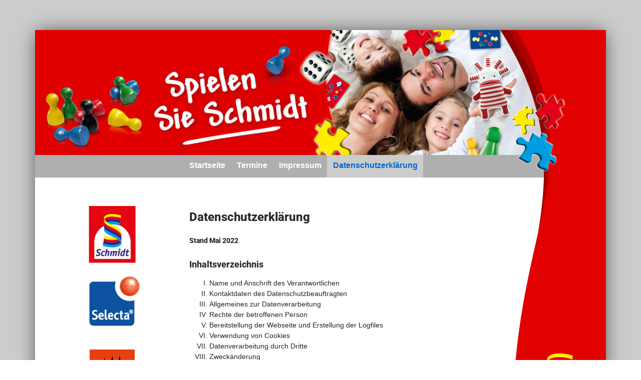

--- FILE ---
content_type: text/html; charset=UTF-8
request_url: https://www.schmidt-spiele-tour.de/datenschutzerklaerung/
body_size: 15002
content:
<!DOCTYPE html>
<html lang="de">
<head>
    <meta charset="UTF-8">
    <meta name="viewport" content="width=device-width, initial-scale=1">
    <meta http-equiv="X-UA-Compatible" content="IE=edge">
    <link rel="profile" href="http://gmpg.org/xfn/11">
    <link rel="pingback" href="https://www.schmidt-spiele-tour.de/wordpress/xmlrpc.php">
<title>Datenschutzerklärung &#8211; Schmidt Spiele Tour</title>
<meta name='robots' content='max-image-preview:large' />
<link rel='dns-prefetch' href='//www.schmidt-spiele-tour.de' />
<link rel="alternate" type="application/rss+xml" title="Schmidt Spiele Tour &raquo; Feed" href="https://www.schmidt-spiele-tour.de/feed/" />
<link rel="alternate" type="application/rss+xml" title="Schmidt Spiele Tour &raquo; Kommentar-Feed" href="https://www.schmidt-spiele-tour.de/comments/feed/" />
<link rel="alternate" type="application/rss+xml" title="Schmidt Spiele Tour &raquo; Datenschutzerklärung-Kommentar-Feed" href="https://www.schmidt-spiele-tour.de/datenschutzerklaerung/feed/" />
<script type="text/javascript">
window._wpemojiSettings = {"baseUrl":"https:\/\/s.w.org\/images\/core\/emoji\/14.0.0\/72x72\/","ext":".png","svgUrl":"https:\/\/s.w.org\/images\/core\/emoji\/14.0.0\/svg\/","svgExt":".svg","source":{"concatemoji":"https:\/\/www.schmidt-spiele-tour.de\/wordpress\/wp-includes\/js\/wp-emoji-release.min.js?ver=6.2.8"}};
/*! This file is auto-generated */
!function(e,a,t){var n,r,o,i=a.createElement("canvas"),p=i.getContext&&i.getContext("2d");function s(e,t){p.clearRect(0,0,i.width,i.height),p.fillText(e,0,0);e=i.toDataURL();return p.clearRect(0,0,i.width,i.height),p.fillText(t,0,0),e===i.toDataURL()}function c(e){var t=a.createElement("script");t.src=e,t.defer=t.type="text/javascript",a.getElementsByTagName("head")[0].appendChild(t)}for(o=Array("flag","emoji"),t.supports={everything:!0,everythingExceptFlag:!0},r=0;r<o.length;r++)t.supports[o[r]]=function(e){if(p&&p.fillText)switch(p.textBaseline="top",p.font="600 32px Arial",e){case"flag":return s("\ud83c\udff3\ufe0f\u200d\u26a7\ufe0f","\ud83c\udff3\ufe0f\u200b\u26a7\ufe0f")?!1:!s("\ud83c\uddfa\ud83c\uddf3","\ud83c\uddfa\u200b\ud83c\uddf3")&&!s("\ud83c\udff4\udb40\udc67\udb40\udc62\udb40\udc65\udb40\udc6e\udb40\udc67\udb40\udc7f","\ud83c\udff4\u200b\udb40\udc67\u200b\udb40\udc62\u200b\udb40\udc65\u200b\udb40\udc6e\u200b\udb40\udc67\u200b\udb40\udc7f");case"emoji":return!s("\ud83e\udef1\ud83c\udffb\u200d\ud83e\udef2\ud83c\udfff","\ud83e\udef1\ud83c\udffb\u200b\ud83e\udef2\ud83c\udfff")}return!1}(o[r]),t.supports.everything=t.supports.everything&&t.supports[o[r]],"flag"!==o[r]&&(t.supports.everythingExceptFlag=t.supports.everythingExceptFlag&&t.supports[o[r]]);t.supports.everythingExceptFlag=t.supports.everythingExceptFlag&&!t.supports.flag,t.DOMReady=!1,t.readyCallback=function(){t.DOMReady=!0},t.supports.everything||(n=function(){t.readyCallback()},a.addEventListener?(a.addEventListener("DOMContentLoaded",n,!1),e.addEventListener("load",n,!1)):(e.attachEvent("onload",n),a.attachEvent("onreadystatechange",function(){"complete"===a.readyState&&t.readyCallback()})),(e=t.source||{}).concatemoji?c(e.concatemoji):e.wpemoji&&e.twemoji&&(c(e.twemoji),c(e.wpemoji)))}(window,document,window._wpemojiSettings);
</script>
<style type="text/css">
img.wp-smiley,
img.emoji {
	display: inline !important;
	border: none !important;
	box-shadow: none !important;
	height: 1em !important;
	width: 1em !important;
	margin: 0 0.07em !important;
	vertical-align: -0.1em !important;
	background: none !important;
	padding: 0 !important;
}
</style>
	<link rel='stylesheet' id='wp-block-library-css' href='https://www.schmidt-spiele-tour.de/wordpress/wp-includes/css/dist/block-library/style.min.css?ver=6.2.8' type='text/css' media='all' />
<link rel='stylesheet' id='classic-theme-styles-css' href='https://www.schmidt-spiele-tour.de/wordpress/wp-includes/css/classic-themes.min.css?ver=6.2.8' type='text/css' media='all' />
<style id='global-styles-inline-css' type='text/css'>
body{--wp--preset--color--black: #000000;--wp--preset--color--cyan-bluish-gray: #abb8c3;--wp--preset--color--white: #ffffff;--wp--preset--color--pale-pink: #f78da7;--wp--preset--color--vivid-red: #cf2e2e;--wp--preset--color--luminous-vivid-orange: #ff6900;--wp--preset--color--luminous-vivid-amber: #fcb900;--wp--preset--color--light-green-cyan: #7bdcb5;--wp--preset--color--vivid-green-cyan: #00d084;--wp--preset--color--pale-cyan-blue: #8ed1fc;--wp--preset--color--vivid-cyan-blue: #0693e3;--wp--preset--color--vivid-purple: #9b51e0;--wp--preset--gradient--vivid-cyan-blue-to-vivid-purple: linear-gradient(135deg,rgba(6,147,227,1) 0%,rgb(155,81,224) 100%);--wp--preset--gradient--light-green-cyan-to-vivid-green-cyan: linear-gradient(135deg,rgb(122,220,180) 0%,rgb(0,208,130) 100%);--wp--preset--gradient--luminous-vivid-amber-to-luminous-vivid-orange: linear-gradient(135deg,rgba(252,185,0,1) 0%,rgba(255,105,0,1) 100%);--wp--preset--gradient--luminous-vivid-orange-to-vivid-red: linear-gradient(135deg,rgba(255,105,0,1) 0%,rgb(207,46,46) 100%);--wp--preset--gradient--very-light-gray-to-cyan-bluish-gray: linear-gradient(135deg,rgb(238,238,238) 0%,rgb(169,184,195) 100%);--wp--preset--gradient--cool-to-warm-spectrum: linear-gradient(135deg,rgb(74,234,220) 0%,rgb(151,120,209) 20%,rgb(207,42,186) 40%,rgb(238,44,130) 60%,rgb(251,105,98) 80%,rgb(254,248,76) 100%);--wp--preset--gradient--blush-light-purple: linear-gradient(135deg,rgb(255,206,236) 0%,rgb(152,150,240) 100%);--wp--preset--gradient--blush-bordeaux: linear-gradient(135deg,rgb(254,205,165) 0%,rgb(254,45,45) 50%,rgb(107,0,62) 100%);--wp--preset--gradient--luminous-dusk: linear-gradient(135deg,rgb(255,203,112) 0%,rgb(199,81,192) 50%,rgb(65,88,208) 100%);--wp--preset--gradient--pale-ocean: linear-gradient(135deg,rgb(255,245,203) 0%,rgb(182,227,212) 50%,rgb(51,167,181) 100%);--wp--preset--gradient--electric-grass: linear-gradient(135deg,rgb(202,248,128) 0%,rgb(113,206,126) 100%);--wp--preset--gradient--midnight: linear-gradient(135deg,rgb(2,3,129) 0%,rgb(40,116,252) 100%);--wp--preset--duotone--dark-grayscale: url('#wp-duotone-dark-grayscale');--wp--preset--duotone--grayscale: url('#wp-duotone-grayscale');--wp--preset--duotone--purple-yellow: url('#wp-duotone-purple-yellow');--wp--preset--duotone--blue-red: url('#wp-duotone-blue-red');--wp--preset--duotone--midnight: url('#wp-duotone-midnight');--wp--preset--duotone--magenta-yellow: url('#wp-duotone-magenta-yellow');--wp--preset--duotone--purple-green: url('#wp-duotone-purple-green');--wp--preset--duotone--blue-orange: url('#wp-duotone-blue-orange');--wp--preset--font-size--small: 13px;--wp--preset--font-size--medium: 20px;--wp--preset--font-size--large: 36px;--wp--preset--font-size--x-large: 42px;--wp--preset--spacing--20: 0.44rem;--wp--preset--spacing--30: 0.67rem;--wp--preset--spacing--40: 1rem;--wp--preset--spacing--50: 1.5rem;--wp--preset--spacing--60: 2.25rem;--wp--preset--spacing--70: 3.38rem;--wp--preset--spacing--80: 5.06rem;--wp--preset--shadow--natural: 6px 6px 9px rgba(0, 0, 0, 0.2);--wp--preset--shadow--deep: 12px 12px 50px rgba(0, 0, 0, 0.4);--wp--preset--shadow--sharp: 6px 6px 0px rgba(0, 0, 0, 0.2);--wp--preset--shadow--outlined: 6px 6px 0px -3px rgba(255, 255, 255, 1), 6px 6px rgba(0, 0, 0, 1);--wp--preset--shadow--crisp: 6px 6px 0px rgba(0, 0, 0, 1);}:where(.is-layout-flex){gap: 0.5em;}body .is-layout-flow > .alignleft{float: left;margin-inline-start: 0;margin-inline-end: 2em;}body .is-layout-flow > .alignright{float: right;margin-inline-start: 2em;margin-inline-end: 0;}body .is-layout-flow > .aligncenter{margin-left: auto !important;margin-right: auto !important;}body .is-layout-constrained > .alignleft{float: left;margin-inline-start: 0;margin-inline-end: 2em;}body .is-layout-constrained > .alignright{float: right;margin-inline-start: 2em;margin-inline-end: 0;}body .is-layout-constrained > .aligncenter{margin-left: auto !important;margin-right: auto !important;}body .is-layout-constrained > :where(:not(.alignleft):not(.alignright):not(.alignfull)){max-width: var(--wp--style--global--content-size);margin-left: auto !important;margin-right: auto !important;}body .is-layout-constrained > .alignwide{max-width: var(--wp--style--global--wide-size);}body .is-layout-flex{display: flex;}body .is-layout-flex{flex-wrap: wrap;align-items: center;}body .is-layout-flex > *{margin: 0;}:where(.wp-block-columns.is-layout-flex){gap: 2em;}.has-black-color{color: var(--wp--preset--color--black) !important;}.has-cyan-bluish-gray-color{color: var(--wp--preset--color--cyan-bluish-gray) !important;}.has-white-color{color: var(--wp--preset--color--white) !important;}.has-pale-pink-color{color: var(--wp--preset--color--pale-pink) !important;}.has-vivid-red-color{color: var(--wp--preset--color--vivid-red) !important;}.has-luminous-vivid-orange-color{color: var(--wp--preset--color--luminous-vivid-orange) !important;}.has-luminous-vivid-amber-color{color: var(--wp--preset--color--luminous-vivid-amber) !important;}.has-light-green-cyan-color{color: var(--wp--preset--color--light-green-cyan) !important;}.has-vivid-green-cyan-color{color: var(--wp--preset--color--vivid-green-cyan) !important;}.has-pale-cyan-blue-color{color: var(--wp--preset--color--pale-cyan-blue) !important;}.has-vivid-cyan-blue-color{color: var(--wp--preset--color--vivid-cyan-blue) !important;}.has-vivid-purple-color{color: var(--wp--preset--color--vivid-purple) !important;}.has-black-background-color{background-color: var(--wp--preset--color--black) !important;}.has-cyan-bluish-gray-background-color{background-color: var(--wp--preset--color--cyan-bluish-gray) !important;}.has-white-background-color{background-color: var(--wp--preset--color--white) !important;}.has-pale-pink-background-color{background-color: var(--wp--preset--color--pale-pink) !important;}.has-vivid-red-background-color{background-color: var(--wp--preset--color--vivid-red) !important;}.has-luminous-vivid-orange-background-color{background-color: var(--wp--preset--color--luminous-vivid-orange) !important;}.has-luminous-vivid-amber-background-color{background-color: var(--wp--preset--color--luminous-vivid-amber) !important;}.has-light-green-cyan-background-color{background-color: var(--wp--preset--color--light-green-cyan) !important;}.has-vivid-green-cyan-background-color{background-color: var(--wp--preset--color--vivid-green-cyan) !important;}.has-pale-cyan-blue-background-color{background-color: var(--wp--preset--color--pale-cyan-blue) !important;}.has-vivid-cyan-blue-background-color{background-color: var(--wp--preset--color--vivid-cyan-blue) !important;}.has-vivid-purple-background-color{background-color: var(--wp--preset--color--vivid-purple) !important;}.has-black-border-color{border-color: var(--wp--preset--color--black) !important;}.has-cyan-bluish-gray-border-color{border-color: var(--wp--preset--color--cyan-bluish-gray) !important;}.has-white-border-color{border-color: var(--wp--preset--color--white) !important;}.has-pale-pink-border-color{border-color: var(--wp--preset--color--pale-pink) !important;}.has-vivid-red-border-color{border-color: var(--wp--preset--color--vivid-red) !important;}.has-luminous-vivid-orange-border-color{border-color: var(--wp--preset--color--luminous-vivid-orange) !important;}.has-luminous-vivid-amber-border-color{border-color: var(--wp--preset--color--luminous-vivid-amber) !important;}.has-light-green-cyan-border-color{border-color: var(--wp--preset--color--light-green-cyan) !important;}.has-vivid-green-cyan-border-color{border-color: var(--wp--preset--color--vivid-green-cyan) !important;}.has-pale-cyan-blue-border-color{border-color: var(--wp--preset--color--pale-cyan-blue) !important;}.has-vivid-cyan-blue-border-color{border-color: var(--wp--preset--color--vivid-cyan-blue) !important;}.has-vivid-purple-border-color{border-color: var(--wp--preset--color--vivid-purple) !important;}.has-vivid-cyan-blue-to-vivid-purple-gradient-background{background: var(--wp--preset--gradient--vivid-cyan-blue-to-vivid-purple) !important;}.has-light-green-cyan-to-vivid-green-cyan-gradient-background{background: var(--wp--preset--gradient--light-green-cyan-to-vivid-green-cyan) !important;}.has-luminous-vivid-amber-to-luminous-vivid-orange-gradient-background{background: var(--wp--preset--gradient--luminous-vivid-amber-to-luminous-vivid-orange) !important;}.has-luminous-vivid-orange-to-vivid-red-gradient-background{background: var(--wp--preset--gradient--luminous-vivid-orange-to-vivid-red) !important;}.has-very-light-gray-to-cyan-bluish-gray-gradient-background{background: var(--wp--preset--gradient--very-light-gray-to-cyan-bluish-gray) !important;}.has-cool-to-warm-spectrum-gradient-background{background: var(--wp--preset--gradient--cool-to-warm-spectrum) !important;}.has-blush-light-purple-gradient-background{background: var(--wp--preset--gradient--blush-light-purple) !important;}.has-blush-bordeaux-gradient-background{background: var(--wp--preset--gradient--blush-bordeaux) !important;}.has-luminous-dusk-gradient-background{background: var(--wp--preset--gradient--luminous-dusk) !important;}.has-pale-ocean-gradient-background{background: var(--wp--preset--gradient--pale-ocean) !important;}.has-electric-grass-gradient-background{background: var(--wp--preset--gradient--electric-grass) !important;}.has-midnight-gradient-background{background: var(--wp--preset--gradient--midnight) !important;}.has-small-font-size{font-size: var(--wp--preset--font-size--small) !important;}.has-medium-font-size{font-size: var(--wp--preset--font-size--medium) !important;}.has-large-font-size{font-size: var(--wp--preset--font-size--large) !important;}.has-x-large-font-size{font-size: var(--wp--preset--font-size--x-large) !important;}
.wp-block-navigation a:where(:not(.wp-element-button)){color: inherit;}
:where(.wp-block-columns.is-layout-flex){gap: 2em;}
.wp-block-pullquote{font-size: 1.5em;line-height: 1.6;}
</style>
<link rel='stylesheet' id='responsive-lightbox-swipebox-css' href='https://www.schmidt-spiele-tour.de/wordpress/wp-content/plugins/responsive-lightbox/assets/swipebox/swipebox.min.css?ver=2.4.4' type='text/css' media='all' />
<link rel='stylesheet' id='wp-bootstrap-starter-bootstrap-css-css' href='https://www.schmidt-spiele-tour.de/wordpress/wp-content/themes/wp-bootstrap-starter/inc/assets/css/bootstrap.min.css?ver=6.2.8' type='text/css' media='all' />
<link rel='stylesheet' id='wp-bootstrap-starter-style-css' href='https://www.schmidt-spiele-tour.de/wordpress/wp-content/themes/wp-bootstrap-starter-child-theme/style.css?ver=6.2.8' type='text/css' media='all' />
<script type='text/javascript' src='https://www.schmidt-spiele-tour.de/wordpress/wp-includes/js/jquery/jquery.min.js?ver=3.6.4' id='jquery-core-js'></script>
<script type='text/javascript' src='https://www.schmidt-spiele-tour.de/wordpress/wp-includes/js/jquery/jquery-migrate.min.js?ver=3.4.0' id='jquery-migrate-js'></script>
<script type='text/javascript' src='https://www.schmidt-spiele-tour.de/wordpress/wp-content/plugins/responsive-lightbox/assets/swipebox/jquery.swipebox.min.js?ver=2.4.4' id='responsive-lightbox-swipebox-js'></script>
<script type='text/javascript' src='https://www.schmidt-spiele-tour.de/wordpress/wp-includes/js/underscore.min.js?ver=1.13.4' id='underscore-js'></script>
<script type='text/javascript' src='https://www.schmidt-spiele-tour.de/wordpress/wp-content/plugins/responsive-lightbox/assets/infinitescroll/infinite-scroll.pkgd.min.js?ver=6.2.8' id='responsive-lightbox-infinite-scroll-js'></script>
<script type='text/javascript' id='responsive-lightbox-js-extra'>
/* <![CDATA[ */
var rlArgs = {"script":"swipebox","selector":"lightbox","customEvents":"","activeGalleries":"1","animation":"1","hideCloseButtonOnMobile":"0","removeBarsOnMobile":"0","hideBars":"1","hideBarsDelay":"5000","videoMaxWidth":"1080","useSVG":"1","loopAtEnd":"0","woocommerce_gallery":"0","ajaxurl":"https:\/\/www.schmidt-spiele-tour.de\/wordpress\/wp-admin\/admin-ajax.php","nonce":"087f577b2c","preview":"false","postId":"3","scriptExtension":""};
/* ]]> */
</script>
<script type='text/javascript' src='https://www.schmidt-spiele-tour.de/wordpress/wp-content/plugins/responsive-lightbox/js/front.js?ver=2.4.4' id='responsive-lightbox-js'></script>
<!--[if lt IE 9]>
<script type='text/javascript' src='https://www.schmidt-spiele-tour.de/wordpress/wp-content/themes/wp-bootstrap-starter/inc/assets/js/html5.js?ver=3.7.0' id='html5hiv-js'></script>
<![endif]-->
<link rel="https://api.w.org/" href="https://www.schmidt-spiele-tour.de/wp-json/" /><link rel="alternate" type="application/json" href="https://www.schmidt-spiele-tour.de/wp-json/wp/v2/pages/3" /><link rel="EditURI" type="application/rsd+xml" title="RSD" href="https://www.schmidt-spiele-tour.de/wordpress/xmlrpc.php?rsd" />
<link rel="wlwmanifest" type="application/wlwmanifest+xml" href="https://www.schmidt-spiele-tour.de/wordpress/wp-includes/wlwmanifest.xml" />
<meta name="generator" content="WordPress 6.2.8" />
<link rel="canonical" href="https://www.schmidt-spiele-tour.de/datenschutzerklaerung/" />
<link rel='shortlink' href='https://www.schmidt-spiele-tour.de/?p=3' />
<link rel="alternate" type="application/json+oembed" href="https://www.schmidt-spiele-tour.de/wp-json/oembed/1.0/embed?url=https%3A%2F%2Fwww.schmidt-spiele-tour.de%2Fdatenschutzerklaerung%2F" />
<link rel="alternate" type="text/xml+oembed" href="https://www.schmidt-spiele-tour.de/wp-json/oembed/1.0/embed?url=https%3A%2F%2Fwww.schmidt-spiele-tour.de%2Fdatenschutzerklaerung%2F&#038;format=xml" />
<link rel="pingback" href="https://www.schmidt-spiele-tour.de/wordpress/xmlrpc.php">    <style type="text/css">
        #page-sub-header { background: #fff; }
    </style>
    </head>

<body class="privacy-policy page-template-default page page-id-3">

<div id="page" class="site" style="background-color: #ccc;">

	<div class="container oben">
	</div>


	<div class="container schatten-1 main">
	
	
		<div class="container" style="position: absolute;">
			<div class="row no-gutters">
				<div class="col-lg-3 offset-lg-9 rotes-band">
					<img src="/wordpress/wp-content/uploads/2019/02/puzzle.png" border="0" class="puzzle" />
					<a href="https://www.schmidtspiele.de/" target="_blank"><img src="/wordpress/wp-content/uploads/2022/05/schmidt-logo.png" border="0" class="schmidt" style="width: 110px; position: absolute; bottom: 33px; right: 37px;" /></a>
				</div>
			</div>
		</div>
		
		
			<div class="row bildstreifen">
				
			</div>
			<div class="row navigatione" style="background-color: #afafaf;">
				<header id="masthead" class="offset-lg-3 site-header navbar-static-top navbar-light" role="banner">
			        <div class="container" style="margin-left: -4px;">
			        
			        
			            <nav class="navbar navbar-expand-xl p-0">
			<!--                <div class="navbar-brand">
			                    			                        <a class="site-title" href="https://www.schmidt-spiele-tour.de/">Schmidt Spiele Tour</a>
			                    			
			                </div>-->
			                <button class="navbar-toggler" type="button" data-toggle="collapse" data-target="#main-nav" aria-controls="" aria-expanded="false" aria-label="Toggle navigation">
			                    <span class="navbar-toggler-icon"></span>
			                </button>
			
			                <div id="main-nav" class="collapse navbar-collapse justify-content-end"><ul id="menu-hauptmenue" class="navbar-nav"><li id="menu-item-427" class="nav-item menu-item menu-item-type-post_type menu-item-object-page menu-item-home menu-item-427"><a title="Startseite" href="https://www.schmidt-spiele-tour.de/" class="nav-link">Startseite</a></li>
<li id="menu-item-428" class="nav-item menu-item menu-item-type-post_type menu-item-object-page menu-item-428"><a title="Termine" href="https://www.schmidt-spiele-tour.de/termine/" class="nav-link">Termine</a></li>
<li id="menu-item-432" class="nav-item menu-item menu-item-type-post_type menu-item-object-page menu-item-432"><a title="Impressum" href="https://www.schmidt-spiele-tour.de/impressum/" class="nav-link">Impressum</a></li>
<li id="menu-item-433" class="nav-item menu-item menu-item-type-post_type menu-item-object-page menu-item-privacy-policy current-menu-item page_item page-item-3 current_page_item menu-item-433 active"><a title="Datenschutzerklärung" href="https://www.schmidt-spiele-tour.de/datenschutzerklaerung/" class="nav-link">Datenschutzerklärung</a></li>
</ul></div>			
			            </nav>
			        </div>
				</header><!-- #masthead -->
			</div>
			
			
			
			
			
			
			
			
			
        	<div id="content" class="site-content">
		<div class="container">
			<div class="row">
                
<aside id="secondary" class="widget-area col-sm-12 col-lg-3 order-2 order-lg-1" role="complementary">

	<div class="row">
		<div id="media_image-2" class="col-4 col-lg-12 widget">
			<a href="https://www.schmidtspiele.de/" target="_blank">
			<img width="225" height="278" src="/wordpress/wp-content/uploads/2022/05/Schmidt_Logo_eckig_2020.jpg" class="image wp-image-439  attachment-full size-full" alt="" style="max-width: 100%; height: auto;">
			</a>		
		</div>
		<div id="media_image-3" class="col-4 col-lg-12 widget">
			<a href="https://www.selecta-spielzeug.de/" target="_blank">
				<img width="260" height="203" src="/wordpress/wp-content/uploads/2022/05/selecta_logo_neu.png" class="image wp-image-445  attachment-full size-full" alt="" style="max-width: 100%; height: auto;">
			</a>
		</div>
		<div id="media_image-4" class="col-4 col-lg-12 widget">
			<a href="https://www.dreimagier.de/" target="_blank">
				<img width="300" height="300" src="/wordpress/wp-content/uploads/2018/12/drei-magier-300x300.jpg" class="image wp-image-441  attachment-medium size-medium" alt="" style="max-width: 100%; height: auto;" srcset="https://www.schmidt-spiele-tour.de/wordpress/wp-content/uploads/2018/12/drei-magier-300x300.jpg 300w, https://www.schmidt-spiele-tour.de/wordpress/wp-content/uploads/2018/12/drei-magier-150x150.jpg 150w, https://www.schmidt-spiele-tour.de/wordpress/wp-content/uploads/2018/12/drei-magier.jpg 303w" sizes="(max-width: 300px) 100vw, 300px">
			</a>
		</div>
	</div>

	</aside><!-- #secondary -->

	<section id="primary" class="content-area col-sm-12 col-lg-7 order-1 order-lg-2">
		<main id="main" class="site-main" role="main">

			
<article id="post-3" class="post-3 page type-page status-publish hentry">
	<div class="entry-content">
		<h2>Datenschutzerklärung</h2>
<p><b>Stand Mai 2022</b></p>
<h3><b>Inhaltsverzeichnis</b></h3>
<ol type="I">
<li>Name und Anschrift des Verantwortlichen</li>
<li>Kontaktdaten des Datenschutzbeauftragten</li>
<li>Allgemeines zur Datenverarbeitung</li>
<li>Rechte der betroffenen Person</li>
<li>Bereitstellung der Webseite und Erstellung der Logfiles</li>
<li>Verwendung von Cookies</li>
<li>Datenverarbeitung durch Dritte</li>
<li>Zweckänderung</li>
</ol>
<h3><b>I. Name und Anschrift des Verantwortlichen</b></h3>
<p>Der Verantwortliche im Sinne der Datenschutz-Grundverordnung und anderer nationaler Datenschutzgesetze der Mitgliedstaaten sowie sonstiger datenschutzrechtlicher Bestimmungen ist die:</p>
<p>Schmidt Spiele GmbH<br />
Lahnstraße 21<br />
12055 Berlin<br />
<u><a href="mailto:info@schmidtspiele.de">info@schmidtspiele.de</a></u><br />
Tel.: +49 (0)30/68 39 02 0</p>
<h3><b>II. Kontaktdaten des Datenschutzbeauftragten</b></h3>
<p>Der Datenschutzbeauftragte des Verantwortlichen ist:</p>
<p>DataCo GmbH<br />
Dachauer Straße 65<br />
80335 München<br />
Deutschland<br />
+49 89 7400 45840<br />
<a href="https://www.dataguard.de/"><u>w</u><u>ww.dataguard.de</u></a></p>
<h3><b>III. Allgemeines zur Datenverarbeitung</b></h3>
<p><strong>1. Umfang der Verarbeitung personenbezogener Daten</strong></p>
<p>Wir verarbeiten personenbezogene Daten unserer Nutzer grundsätzlich nur, soweit dies zur Bereitstellung einer funktionsfähigen Webseite sowie unserer Inhalte und Leistungen erforderlich ist. Die Verarbeitung personenbezogener Daten unserer Nutzer erfolgt regelmäßig nur nach Einwilligung des Nutzers. Eine Ausnahme gilt in solchen Fällen, in denen eine vorherige Einholung einer Einwilligung aus tatsächlichen Gründen nicht möglich ist und die Verarbeitung der Daten durch gesetzliche Vorschriften erforderlich ist.</p>
<p><strong>2. Rechtsgrundlage für die Verarbeitung personenbezogener Daten</strong></p>
<p>Soweit wir für Verarbeitungsvorgänge personenbezogener Daten eine Einwilligung der betroffenen Person einholen, dient Art. 6 Abs. 1 S. 1 lit. a DSGVO als Rechtsgrundlage.</p>
<p>Bei der Verarbeitung von personenbezogenen Daten, die zur Erfüllung eines Vertrages, dessen Vertragspartei die betroffene Person ist, erforderlich ist, dient Art. 6 Abs. 1 S. 1 lit. b DSGVO als Rechtsgrundlage. Dies gilt auch für Verarbeitungsvorgänge, die zur Durchführung vorvertraglicher Maßnahmen erforderlich sind.</p>
<p>Soweit eine Verarbeitung personenbezogener Daten zur Erfüllung einer rechtlichen Verpflichtung erforderlich ist, der unser Unternehmen unterliegt, dient Art. 6 Abs. 1 S. 1 lit. c DSGVO als Rechtsgrundlage.</p>
<p>Für den Fall, dass lebenswichtige Interessen der betroffenen Person oder einer anderen natürlichen Person eine Verarbeitung personenbezogener Daten erforderlich machen, dient Art. 6 Abs. 1 S. 1 lit. d DSGVO als Rechtsgrundlage.</p>
<p>Ist die Verarbeitung zur Wahrung eines berechtigten Interesses unseres Unternehmens oder eines Dritten erforderlich und überwiegen die Interessen, Grundrechte und Grundfreiheiten des Betroffenen das erstgenannte Interesse nicht, so dient Art. 6 Abs. 1 S. 1 lit. f DSGVO als Rechtsgrundlage für die Verarbeitung.</p>
<p><strong>3. Datenlöschung und Speicherdauer</strong></p>
<p>Die personenbezogenen Daten der betroffenen Person werden gelöscht oder gesperrt, sobald der Zweck der Speicherung entfällt. Eine Speicherung kann darüber hinaus erfolgen, wenn dies durch den europäischen oder nationalen Gesetzgeber in unionsrechtlichen Verordnungen, Gesetzen oder sonstigen Vorschriften, denen der Verantwortliche unterliegt, vorgesehen wurde. Eine Sperrung oder Löschung der Daten erfolgt auch dann, wenn eine durch die genannten Normen vorgeschriebene Speicherfrist abläuft, es sei denn, dass eine Erforderlichkeit zur weiteren Speicherung der Daten für einen Vertragsabschluss oder eine Vertragserfüllung besteht.</p>
<h3><b>IV. Rechte der betroffenen Person</b></h3>
<p>Werden personenbezogene Daten von Ihnen verarbeitet, sind Sie Betroffener i.S.d. DSGVO und es stehen Ihnen folgende Rechte gegenüber dem Verantwortlichen zu:</p>
<p><strong>1. Auskunftsrecht</strong></p>
<p>Sie können von dem Verantwortlichen eine Bestätigung darüber verlangen, ob personenbezogene Daten, die Sie betreffen, von ihm verarbeitet werden.</p>
<p>Liegt eine solche Verarbeitung vor, können Sie von dem Verantwortlichen über folgende Informationen Auskunft verlangen:</p>
<ul>
<li>die Zwecke, zu denen die personenbezogenen Daten verarbeitet werden;</li>
<li>die Kategorien von personenbezogenen Daten, welche verarbeitet werden;</li>
<li>die Empfänger bzw. die Kategorien von Empfängern, gegenüber denen die Sie betreffenden personenbezogenen Daten offengelegt wurden oder noch offengelegt werden;</li>
<li>die geplante Dauer der Speicherung der Sie betreffenden personenbezogenen Daten oder, falls konkrete Angaben hierzu nicht möglich sind, Kriterien für die Festlegung der Speicherdauer;</li>
<li>das Bestehen eines Rechts auf Berichtigung oder Löschung der Sie betreffenden personenbezogenen Daten, eines Rechts auf Einschränkung der Verarbeitung durch den Verantwortlichen oder eines Widerspruchsrechts gegen diese Verarbeitung;</li>
<li>das Bestehen eines Beschwerderechts bei einer Aufsichtsbehörde;</li>
<li>alle verfügbaren Informationen über die Herkunft der Daten, wenn die personenbezogenen Daten nicht bei der betroffenen Person erhoben werden;</li>
<li>das Bestehen einer automatisierten Entscheidungsfindung einschließlich Profiling gemäß Art. 22 Abs. 1 und 4 DSGVO und zumindest in diesen Fällen &#8211; aussagekräftige Informationen über die involvierte Logik sowie die Tragweite und die angestrebten Auswirkungen einer derartigen Verarbeitung für die betroffene Person.</li>
</ul>
<p>Ihnen steht das Recht zu, Auskunft darüber zu verlangen, ob die Sie betreffenden personenbezogenen Daten in ein Drittland oder an eine internationale Organisation übermittelt werden. In diesem Zusammenhang können Sie verlangen, über die geeigneten Garantien gem. Art. 46 DSGVO im Zusammenhang mit der Übermittlung unterrichtet zu werden.</p>
<p><strong>2. Recht auf Berichtigung</strong></p>
<p>Sie haben ein Recht auf Berichtigung und/oder Vervollständigung gegenüber dem Verantwortlichen, sofern die verarbeiteten personenbezogenen Daten, die Sie betreffen, unrichtig oder unvollständig sind. Der Verantwortliche hat die Berichtigung unverzüglich vorzunehmen.</p>
<p><strong>3. Recht auf Einschränkung der Verarbeitung</strong></p>
<p>Unter den folgenden Voraussetzungen können Sie die Einschränkung der Verarbeitung der Sie betreffenden personenbezogenen Daten verlangen:</p>
<ul>
<li>wenn Sie die Richtigkeit der Sie betreffenden personenbezogenen Daten für eine Dauer bestreiten, die es dem Verantwortlichen ermöglicht, die Richtigkeit der personenbezogenen Daten zu überprüfen;</li>
<li>die Verarbeitung unrechtmäßig ist und Sie die Löschung der personenbezogenen Daten ablehnen und stattdessen die Einschränkung der Nutzung der personenbezogenen Daten verlangen;</li>
<li>der Verantwortliche die personenbezogenen Daten für die Zwecke der Verarbeitung nicht länger benötigt, Sie diese jedoch zur Geltendmachung, Ausübung oder Verteidigung von Rechtsansprüchen benötigen, oder</li>
<li>wenn Sie Widerspruch gegen die Verarbeitung gemäß Art. 21 Abs. 1 DSGVO eingelegt haben und noch nicht feststeht, ob die berechtigten Gründe des Verantwortlichen gegenüber Ihren Gründen überwiegen.</li>
</ul>
<p>Wurde die Verarbeitung der Sie betreffenden personenbezogenen Daten eingeschränkt, dürfen diese Daten &#8211; von ihrer Speicherung abgesehen &#8211; nur mit Ihrer Einwilligung oder zur Geltendmachung, Ausübung oder Verteidigung von Rechtsansprüchen oder zum Schutz der Rechte einer anderen natürlichen oder juristischen Person oder aus Gründen eines wichtigen öffentlichen Interesses der Union oder eines Mitgliedstaats verarbeitet werden.</p>
<p>Wurde die Einschränkung der Verarbeitung nach den o.g. Voraussetzungen eingeschränkt, werden Sie von dem Verantwortlichen unterrichtet, bevor die Einschränkung aufgehoben wird.</p>
<p><strong>4. Recht auf Löschung</strong></p>
<p>a) Löschungspflicht</p>
<p>Sie können von dem Verantwortlichen verlangen, dass die Sie betreffenden personenbezogenen Daten unverzüglich gelöscht werden, und der Verantwortliche ist verpflichtet, diese Daten unverzüglich zu löschen, sofern einer der folgenden Gründe zutrifft:</p>
<ul>
<li>Die Sie betreffenden personenbezogenen Daten sind für die Zwecke, für die sie erhoben oder auf sonstige Weise verarbeitet wurden, nicht mehr notwendig.</li>
<li>Sie widerrufen Ihre Einwilligung, auf die sich die Verarbeitung gem. Art. 6 Abs. 1 S. 1 lit. a oder Art. 9 Abs. 2 lit. a DSGVO stützte, und es fehlt an einer anderweitigen Rechtsgrundlage für die Verarbeitung.</li>
<li>Sie legen gem. Art. 21 Abs. 1 DSGVO Widerspruch gegen die Verarbeitung ein und es liegen keine vorrangigen berechtigten Gründe für die Verarbeitung vor, oder Sie legen gem. Art. 21 Abs. 2 DSGVO Widerspruch gegen die Verarbeitung ein.</li>
<li>Die Sie betreffenden personenbezogenen Daten wurden unrechtmäßig verarbeitet.</li>
<li>Die Löschung der Sie betreffenden personenbezogenen Daten ist zur Erfüllung einer rechtlichen Verpflichtung nach dem Unionsrecht oder dem Recht der Mitgliedstaaten erforderlich, dem der Verantwortliche unterliegt.</li>
<li>Die Sie betreffenden personenbezogenen Daten wurden in Bezug auf angebotene Dienste der Informationsgesellschaft gemäß Art. 8 Abs. 1 DSGVO erhoben.</li>
</ul>
<p>b) Informationen an Dritte</p>
<p>Hat der Verantwortliche die Sie betreffenden personenbezogenen Daten öffentlich gemacht und ist er gem. Art. 17 Abs. 1 DSGVO zu deren Löschung verpflichtet, so trifft er unter Berücksichtigung der verfügbaren Technologie und der Implementierungskosten angemessene Maßnahmen, auch technischer Art, um für die Datenverarbeitung Verantwortliche, die die personenbezogenen Daten verarbeiten, darüber zu informieren, dass Sie als betroffene Person von ihnen die Löschung aller Links zu diesen personenbezogenen Daten oder von Kopien oder Replikationen dieser personenbezogenen Daten verlangt haben.</p>
<p>c) Ausnahmen</p>
<p>Das Recht auf Löschung besteht nicht, soweit die Verarbeitung erforderlich ist</p>
<ul>
<li>zur Ausübung des Rechts auf freie Meinungsäußerung und Information.</li>
<li>zur Erfüllung einer rechtlichen Verpflichtung, die die Verarbeitung nach dem Recht der Union oder der Mitgliedstaaten, dem der Verantwortliche unterliegt, erfordert, oder zur Wahrnehmung einer Aufgabe, die im öffentlichen Interesse liegt oder in Ausübung öffentlicher Gewalt erfolgt, die dem Verantwortlichen übertragen wurde.</li>
<li>aus Gründen des öffentlichen Interesses im Bereich der öffentlichen Gesundheit gemäß Art. 9 Abs. 2 lit. h und i sowie Art. 9 Abs. 3 DSGVO.</li>
<li>für im öffentlichen Interesse liegende Archivzwecke, wissenschaftliche oder historische Forschungszwecke oder für statistische Zwecke gem. Art. 89 Abs. 1 DSGVO, soweit das unter Abschnitt a) genannte Recht voraussichtlich die Verwirklichung der Ziele dieser Verarbeitung unmöglich macht oder ernsthaft beeinträchtigt, oder</li>
<li>zur Geltendmachung, Ausübung oder Verteidigung von Rechtsansprüchen.</li>
</ul>
<p><strong>5. Recht auf Unterrichtung</strong></p>
<p>Haben Sie das Recht auf Berichtigung, Löschung oder Einschränkung der Verarbeitung gegenüber dem Verantwortlichen geltend gemacht, ist dieser verpflichtet, allen Empfängern, denen die Sie betreffenden personenbezogenen Daten offengelegt wurden, diese Berichtigung oder Löschung der Daten oder Einschränkung der Verarbeitung mitzuteilen, es sei denn, dies erweist sich als unmöglich oder ist mit einem unverhältnismäßigen Aufwand verbunden.</p>
<p>Ihnen steht gegenüber dem Verantwortlichen das Recht zu, über diese Empfänger unterrichtet zu werden.</p>
<p><strong>6. Recht auf Datenübertragbarkeit</strong></p>
<p>Sie haben das Recht, die Sie betreffenden personenbezogenen Daten, die Sie dem Verantwortlichen bereitgestellt haben, in einem strukturierten, gängigen und maschinenlesbaren Format zu erhalten. Außerdem haben Sie das Recht diese Daten einem anderen Verantwortlichen ohne Behinderung durch den Verantwortlichen, dem die personenbezogenen Daten bereitgestellt wurden, zu übermitteln, sofern</p>
<ul>
<li>die Verarbeitung auf einer Einwilligung gem. Art. 6 Abs. 1 S. 1 lit. a DSGVO oder Art. 9 Abs. 2 lit. a DSGVO oder auf einem Vertrag gem. Art. 6 Abs. 1 S. 1 lit. b DSGVO beruht und</li>
<li>die Verarbeitung mithilfe automatisierter Verfahren erfolgt.</li>
</ul>
<p>In Ausübung dieses Rechts haben Sie ferner das Recht, zu erwirken, dass die Sie betreffenden personenbezogenen Daten direkt von einem Verantwortlichen einem anderen Verantwortlichen übermittelt werden, soweit dies technisch machbar ist. Freiheiten und Rechte anderer Personen dürfen hierdurch nicht beeinträchtigt werden.</p>
<p>Das Recht auf Datenübertragbarkeit gilt nicht für eine Verarbeitung personenbezogener Daten, die für die Wahrnehmung einer Aufgabe erforderlich ist, die im öffentlichen Interesse liegt oder in Ausübung öffentlicher Gewalt erfolgt, die dem Verantwortlichen übertragen wurde.</p>
<p><strong>7. Widerspruchsrecht</strong></p>
<p>Sie haben das Recht, aus Gründen, die sich aus ihrer besonderen Situation ergeben, jederzeit gegen die Verarbeitung der Sie betreffenden personenbezogenen Daten, die aufgrund von Art. 6 Abs. 1 S. 1 lit. e oder f DSGVO erfolgt, Widerspruch einzulegen; dies gilt auch für ein auf diese Bestimmungen gestütztes Profiling.</p>
<p>Der Verantwortliche verarbeitet die Sie betreffenden personenbezogenen Daten nicht mehr, es sei denn, er kann zwingende schutzwürdige Gründe für die Verarbeitung nachweisen, die Ihre Interessen, Rechte und Freiheiten überwiegen, oder die Verarbeitung dient der Geltendmachung, Ausübung oder Verteidigung von Rechtsansprüchen.</p>
<p>Werden die Sie betreffenden personenbezogenen Daten verarbeitet, um Direktwerbung zu betreiben, haben Sie das Recht, jederzeit Widerspruch gegen die Verarbeitung der Sie betreffenden personenbezogenen Daten zum Zwecke derartiger Werbung einzulegen; dies gilt auch für das Profiling, soweit es mit solcher Direktwerbung in Verbindung steht.</p>
<p>Widersprechen Sie der Verarbeitung für Zwecke der Direktwerbung, so werden die Sie betreffenden personenbezogenen Daten nicht mehr für diese Zwecke verarbeitet.</p>
<p>Sie haben die Möglichkeit, im Zusammenhang mit der Nutzung von Diensten der Informationsgesellschaft &#8211; ungeachtet der Richtlinie 2002/58/EG &#8211; Ihr Widerspruchsrecht mittels automatisierter Verfahren auszuüben, bei denen technische Spezifikationen verwendet werden.</p>
<p><strong>8. Recht auf Widerruf der datenschutzrechtlichen Einwilligungserklärung</strong></p>
<p>Sie haben das Recht, Ihre datenschutzrechtliche Einwilligungserklärung jederzeit zu widerrufen. Durch den Widerruf der Einwilligung wird die Rechtmäßigkeit, der aufgrund der Einwilligung bis zum Widerruf erfolgten Verarbeitung nicht berührt.</p>
<p><strong>9. Automatisierte Entscheidung im Einzelfall einschließlich Profiling</strong></p>
<p>Sie haben das Recht, nicht einer ausschließlich auf einer automatisierten Verarbeitung &#8211; einschließlich Profiling &#8211; beruhenden Entscheidung unterworfen zu werden, die Ihnen gegenüber rechtliche Wirkung entfaltet oder Sie in ähnlicher Weise erheblich beeinträchtigt. Dies gilt nicht, wenn die Entscheidung</p>
<ul>
<li>für den Abschluss oder die Erfüllung eines Vertrags zwischen Ihnen und dem Verantwortlichen erforderlich ist,</li>
<li>aufgrund von Rechtsvorschriften der Union oder der Mitgliedstaaten, denen der Verantwortliche unterliegt, zulässig ist und diese Rechtsvorschriften angemessene Maßnahmen zur Wahrung Ihrer Rechte und Freiheiten sowie Ihrer berechtigten Interessen enthalten oder</li>
<li>mit Ihrer ausdrücklichen Einwilligung erfolgt.</li>
</ul>
<p>Allerdings dürfen diese Entscheidungen nicht auf besonderen Kategorien personenbezogener Daten nach Art. 9 Abs. 1 DSGVO beruhen, sofern nicht Art. 9 Abs. 2 lit. a oder b DSGVO gilt und angemessene Maßnahmen zum Schutz der Rechte und Freiheiten sowie Ihrer berechtigten Interessen getroffen wurden.</p>
<p>Hinsichtlich der in 1. und 3. genannten Fälle trifft der Verantwortliche angemessene Maßnahmen, um die Rechte und Freiheiten sowie Ihre berechtigten Interessen zu wahren, wozu mindestens das Recht auf Erwirkung des Eingreifens einer Person seitens des Verantwortlichen, auf Darlegung des eigenen Standpunkts und auf Anfechtung der Entscheidung gehört.</p>
<p><strong>10. Recht auf Beschwerde bei einer Aufsichtsbehörde</strong></p>
<p>Unbeschadet eines anderweitigen verwaltungsrechtlichen oder gerichtlichen Rechtsbehelfs steht Ihnen das Recht auf Beschwerde bei einer Aufsichtsbehörde, insbesondere in dem Mitgliedstaat Ihres Aufenthaltsorts, Ihres Arbeitsplatzes oder des Orts des mutmaßlichen Verstoßes, zu, wenn Sie der Ansicht sind, dass die Verarbeitung der Sie betreffenden personenbezogenen Daten gegen die DSGVO verstößt.</p>
<p>Die Aufsichtsbehörde, bei der die Beschwerde eingereicht wurde, unterrichtet den Beschwerdeführer über den Stand und die Ergebnisse der Beschwerde einschließlich der Möglichkeit eines gerichtlichen Rechtsbehelfs nach Art. 78 DSGVO.</p>
<h3><b>V. Bereitstellung der Webseite und Erstellung der Logfiles</b></h3>
<p><b>1. Beschreibung und Umfang der Datenverarbeitung</b></p>
<p>Bei jedem Aufruf unserer Internetseite erfasst unser System automatisiert Daten und Informationen vom Computersystem des aufrufenden Rechners.</p>
<p>Folgende Daten werden hierbei erhoben:</p>
<ul>
<li>Informationen über den Browsertyp und die verwendete Version</li>
<li>Das Betriebssystem des Nutzers</li>
<li>IP-Adresse des Nutzers</li>
<li>Datum und Uhrzeit des Zugriffs</li>
</ul>
<p>Diese Daten werden in den Logfiles unseres Systems gespeichert. Nicht hiervon betroffen sind die IP-Adressen des Nutzers oder andere Daten, die die Zuordnung der Daten zu einem Nutzer ermöglichen. Eine Speicherung dieser Daten zusammen mit anderen personenbezogenen Daten des Nutzers findet nicht statt.</p>
<p><b>2. Zweck der Datenverarbeitung</b></p>
<p>Die Speicherung in Logfiles erfolgt, um die Funktionsfähigkeit der Webseite sicherzustellen. Zudem dienen uns die Daten zur Optimierung der Webseite und zur Sicherstellung der Sicherheit unserer informationstechnischen Systeme. Eine Auswertung der Daten zu Marketingzwecken findet in diesem Zusammenhang nicht statt.</p>
<p>In diesen Zwecken liegt auch unser berechtigtes Interesse an der Datenverarbeitung nach Art. 6 Abs. 1 S. 1 lit. f DSGVO.</p>
<p><b>3. Rechtsgrundlage für die Datenverarbeitung</b></p>
<p>Rechtsgrundlage für die vorübergehende Speicherung der Daten ist Art. 6 Abs. 1 S. 1 lit. f DSGVO.</p>
<p><b>4. Dauer der Speicherung</b></p>
<p>Die Daten werden gelöscht, sobald sie für die Erreichung des Zweckes ihrer Erhebung nicht mehr erforderlich sind. Im Falle der Erfassung der Daten zur Bereitstellung der Webseite ist dies der Fall, wenn die jeweilige Sitzung beendet ist.</p>
<p><b>5. Widerspruchs- und Beseitigungsmöglichkeit</b></p>
<p>Die Erfassung der Daten zur Bereitstellung der Webseite und die Speicherung der Daten in Logfiles ist für den Betrieb der Internetseite zwingend erforderlich. Es besteht folglich seitens des Nutzers keine Widerspruchsmöglichkeit.</p>
<h3><b><a id="cookie"></a>VI. Verwendung von Cookies</b></h3>
<p><b>1. Beschreibung und Umfang der Datenverarbeitung</b></p>
<p>Unsere Webseite verwendet nur unbedingt erforderliche Cookies. Bei Cookies handelt es sich um Textdateien, die im Internetbrowser bzw. vom Internetbrowser auf dem Computersystem des Nutzers gespeichert werden. Ruft ein Nutzer eine Webseite auf, so kann ein Cookie auf dem Betriebssystem des Nutzers gespeichert werden. Dieser Cookie enthält eine charakteristische Zeichenfolge, die eine eindeutige Identifizierung des Browsers beim erneuten Aufrufen der Webseite ermöglicht.</p>
<p>Wir setzen Cookies ein, um unsere Webseite nutzerfreundlicher zu gestalten und die Funktionalität der Webseite zu garantieren.</p>
<p>In die Cookies werden dabei folgende Daten gespeichert und übermittelt:</p>
<ul>
<li>Inanspruchnahme von Webseite-Funktionen</li>
</ul>
<p><b>2. Zweck der Datenverarbeitung</b></p>
<p>Der Zweck der Verwendung technisch notwendiger Cookies ist, die Nutzung von Webseiten für die Nutzer zu vereinfachen. Einige Funktionen unserer Internetseite können ohne den Einsatz von Cookies nicht angeboten werden. Für diese ist es erforderlich, dass der Browser auch nach einem Seitenwechsel wiedererkannt wird.</p>
<p>Für folgende Anwendungen benötigen wir Cookies:</p>
<ul>
<li>Cookiebanner</li>
</ul>
<p><b>3. Rechtsgrundlage für die Datenverarbeitung</b></p>
<p>Die Rechtsgrundlage für die Verwendung technisch notwendiger Cookies und diesbezügliche Datenverarbeitung ist § 25 Abs. 2 TTDSG i.V.m. Art. 6 Abs. 1 lit. f) DSGVO. Die Verarbeitung dient dazu, Ihnen die Nutzung unserer Webseite zu erleichtern und Ihnen unsere Dienste wie gewünscht anbieten zu können. Einige Funktionen unserer Webseite funktionieren auch nicht ohne den Einsatz dieser Cookies und könnten daher nicht angeboten werden. Unser berechtigtes Interesse an der Verarbeitung der Cookies ergibt sich aus den vorgenannten Zwecken.</p>
<p>Die Rechtsgrundlage für die Verwendung technisch nicht notwendiger Cookies ist Ihre Einwilligung, die Sie uns über das Cookie-Banner gemäß § 25 Abs. 1 TTDSG i.V.m. Art. 6 Abs. 1 lit. a) DSGVO erteilt haben. Für diese Dienste gilt, dass Sie Ihre Einwilligung jederzeit mit Wirkung für die Zukunft widerrufen bzw. nachträglich wieder erteilen können. Alternativ können Sie die Speicherung von Cookies durch eine entsprechende Einstellung Ihrer Browser-Software verhindern. Bitte beachten Sie dabei, dass die vorgenommenen Browsereinstellungen immer nur für den jeweils verwendeten Browser wirken.</p>
<p><b>4. Dauer der Speicherung, Widerspruchs- und Beseitigungsmöglichkeit</b></p>
<p>Cookies werden auf dem Rechner des Nutzers gespeichert und von diesem an unserer Seite übermittelt. Daher haben Sie als Nutzer auch die volle Kontrolle über die Verwendung von Cookies. Durch eine Änderung der Einstellungen in Ihrem Internetbrowser können Sie die Übertragung von Cookies deaktivieren oder einschränken. Bereits gespeicherte Cookies können jederzeit gelöscht werden. Dies kann auch automatisiert erfolgen. Werden Cookies für unsere Webseite deaktiviert, können möglicherweise nicht mehr alle Funktionen der Webseite vollumfänglich genutzt werden.</p>
<p>Falls Sie einen Safari-Browser ab Version 12.1 verwenden, werden Cookies nach sieben Tagen automatisch gelöscht. Dies betrifft auch Opt-Out-Cookies, die zur Verhinderung von Trackingmaßnahmen gesetzt werden.</p>
<h3>VII. Datenverarbeitung durch Dritte</h3>
<p><strong>1. Auftragsdatenverarbeitung</strong></p>
<p>Es kann vorkommen, dass für einzelne Funktionen unserer Webseite auf beauftragte Dienstleister zurückgegriffen wird. Wie bei jedem größeren Unternehmen, setzen auch wir zur Abwicklung unseres Geschäftsverkehrs externe inländische Dienstleister ein (z. B. für die Bereiche IT). Diese werden nur nach unserer Weisung tätig und wurden im Sinne von Art. 28 DSGVO vertraglich dazu verpflichtet, die datenschutzrechtlichen Bestimmungen einzuhalten.</p>
<p>Folgende Kategorien von Empfängern, bei denen es sich im Regelfall um Auftragsverarbeiter handelt, erhalten ggf. Zugriff auf Ihre personenbezogenen Daten:</p>
<p>Dienstleister für den Betrieb unserer Webseite (externes Hosting). Rechtsgrundlage für die Weitergabe ist dann Art. 6 Abs. 1 S. 1 lit. b oder lit. f DS-GVO, soweit es sich nicht um Auftragsverarbeiter handelt;<br />
Darüber hinaus geben wir Ihre personenbezogenen Daten nur an Dritte weiter, wenn Sie nach Art. 6 Abs. 1 S. 1 lit. a DS-GVO eine ausdrückliche Einwilligung dazu erteilt haben.</p>
<p><strong>2. Gesetzliche Verpflichtung zur Übermittlung bestimmter Daten</strong></p>
<p>Wir können unter Umständen einer besonderen gesetzlichen oder rechtlichen Verpflichtung unterliegen, die rechtmäßig verarbeiteten personenbezogenen Daten für Dritte, insbesondere öffentlichen Stellen, bereitzustellen (Art. 6 Abs. 1 S. 1 lit. c DSGVO).</p>
<h3>VIII. Zweckänderung</h3>
<p>Verarbeitungen Ihrer personenbezogenen Daten zu anderen als den beschriebenen Zwecken erfolgen nur, soweit eine Rechtsvorschrift dies erlaubt oder Sie in den geänderten Zweck der Datenverarbeitung eingewilligt haben.</p>
<p>Im Falle einer Weiterverarbeitung zu anderen Zwecken als denen, für den die Daten ursprünglich erhoben worden sind, informieren wir Sie vor der Weiterverarbeitung über diese anderen Zwecke und stellen Ihnen sämtliche weitere hierfür maßgeblichen Informationen zur Verfügung.</p>
	</div><!-- .entry-content -->
</article><!-- #post-## -->

		</main><!-- #main -->
	</section><!-- #primary -->


			</div><!-- .row -->
		</div><!-- .container -->
	</div><!-- #content -->
    	<footer id="colophon" class="row site-footer navbar-light" role="contentinfo">
		<div class="container pt-2 pb-2">
            <div class="col-lg-3 site-info" style="text-align: center;">
                <a href="https://www.schmidtspiele.de/" target="_blank">&copy; 2026 Schmidt Spiele</a>

            </div><!-- close .site-info -->
		</div>
	</footer><!-- #colophon -->
	</div>
	<div class="container unten">
	</div>

</div><!-- #page -->
	
	
	
	
	
<script type='text/javascript' src='https://www.schmidt-spiele-tour.de/wordpress/wp-content/themes/wp-bootstrap-starter/inc/assets/js/popper.min.js?ver=6.2.8' id='wp-bootstrap-starter-popper-js'></script>
<script type='text/javascript' src='https://www.schmidt-spiele-tour.de/wordpress/wp-content/themes/wp-bootstrap-starter/inc/assets/js/bootstrap.min.js?ver=6.2.8' id='wp-bootstrap-starter-bootstrapjs-js'></script>
<script type='text/javascript' src='https://www.schmidt-spiele-tour.de/wordpress/wp-content/themes/wp-bootstrap-starter/inc/assets/js/theme-script.min.js?ver=6.2.8' id='wp-bootstrap-starter-themejs-js'></script>
<script type='text/javascript' src='https://www.schmidt-spiele-tour.de/wordpress/wp-content/themes/wp-bootstrap-starter/inc/assets/js/skip-link-focus-fix.min.js?ver=20151215' id='wp-bootstrap-starter-skip-link-focus-fix-js'></script>
</body>
</html>

--- FILE ---
content_type: text/css
request_url: https://www.schmidt-spiele-tour.de/wordpress/wp-content/themes/wp-bootstrap-starter-child-theme/style.css?ver=6.2.8
body_size: 9037
content:
/*
 Theme Name:   Schmidt Spiele Tour
 Description:  Child Theme
 Author:       u.rose webdesign
 Author URI:   http://u.rose-webdesign.de
 Template:     wp-bootstrap-starter
 Version:      1.0
 Text Domain:  wp-bootstrap-starter-child
*/

@import url("../wp-bootstrap-starter/style.css");


/* dancing-script-regular - latin */

@font-face {
  font-family: 'Dancing Script';
  font-style: normal;
  font-weight: 400;
  src: url('./fonts/dancing-script-v9-latin-regular.eot'); /* IE9 Compat Modes */
  src: local('Dancing Script Regular'), local('DancingScript-Regular'),
       url('./fonts/dancing-script-v9-latin-regular.eot?#iefix') format('embedded-opentype'), /* IE6-IE8 */
       url('./fonts/dancing-script-v9-latin-regular.woff2') format('woff2'), /* Super Modern Browsers */
       url('./fonts/dancing-script-v9-latin-regular.woff') format('woff'), /* Modern Browsers */
       url('./fonts/dancing-script-v9-latin-regular.ttf') format('truetype'), /* Safari, Android, iOS */
       url('./fonts/dancing-script-v9-latin-regular.svg#DancingScript') format('svg'); /* Legacy iOS */
}
/* dancing-script-700 - latin 
@font-face {
  font-family: 'Dancing Script';
  font-style: normal;
  font-weight: 700;
  src: url('./fonts/dancing-script-v9-latin-700.eot'); /* IE9 Compat Modes */
  src: local('Dancing Script Bold'), local('DancingScript-Bold'),
       url('./fonts/dancing-script-v9-latin-700.eot?#iefix') format('embedded-opentype'), /* IE6-IE8 */
       url('./fonts/dancing-script-v9-latin-700.woff2') format('woff2'), /* Super Modern Browsers */
       url('./fonts/dancing-script-v9-latin-700.woff') format('woff'), /* Modern Browsers */
       url('./fonts/dancing-script-v9-latin-700.ttf') format('truetype'), /* Safari, Android, iOS */
       url('./fonts/dancing-script-v9-latin-700.svg#DancingScript') format('svg'); /* Legacy iOS */
}

@font-face {
   font-family: 'Roboto';
   font-style: normal;
   font-weight: 400;
   src: url('./fonts/roboto/static/Roboto-Regular.ttf') format('truetype');
}

@font-face {
   font-family: 'Roboto Bold';
   font-style: normal;
   font-weight: 700;
   src: url('./fonts/roboto/static/Roboto-ExtraBold') format('truetype');
}

h1, h2, h3, h4, h5, h6, b, strong {
	font-family: Roboto Bold, Arial, Helvetica, sans-serif !important;
}


a, a:hover, a:focus {
	color: #0067d3;
	border: 0;
}






.bildstreifen {
	height: 250px;
}

.seitentitel {
	color: white; 
	font-size: 98px; 
	font-family: Dancing Script; 
	margin: 7.7% 10.5%;
}

.rotes-band {
	text-align: right; 
	background-image: url(/wordpress/wp-content/uploads/2019/01/rotes-band.png); 
	height: 815px; 
	background-size: auto 100%; 
	background-repeat: no-repeat; 
	background-position: right;
}

.main {
	background-color: #fff; 
	min-height: 815px;
}

.site-main {
 height: 408px;
 overflow-y: auto;
 overflow-x: hidden;
}

.entry-content {
	padding-right: 20px;
}

.oben {
	height: 60px;
}

.unten {
	min-height: 100px;
}

.puzzle {
	width: 112px;
    position: absolute;
    top: 124px;
    left: 86px;
}

/*--------------------------------------------------------------
# Media Query
--------------------------------------------------------------*/
/*--------------------------------------------------------------
## Notebook
--------------------------------------------------------------*/
  html {
    font-size: 90%;
  }

@media only screen and (max-width: 1199px) {

.bildstreifen {
	height: 220px;
}

.seitentitel {
	font-size: 89px; 
	margin: 7.7% 10.5%;
}

.rotes-band {
	height: 777px; 
}

.main {
	min-height: 777px;
	background-size: 101% auto !important;
	background-position: -54px 0px !important;
}


.puzzle {
	width: 100px;
    position: absolute;
    top: 102px;
    left: 57px;
}

}
/*--------------------------------------------------------------
## Netbook
--------------------------------------------------------------*/
@media only screen and (max-width: 1024px) {

}
/*--------------------------------------------------------------
## iPad
--------------------------------------------------------------*/
@media only screen and (max-width: 991px) {

.bildstreifen {
	height: 170px;
}

.seitentitel {
	font-size: 68px; 
	margin: 7.7% 10.5%;
}

.rotes-band {
	height: 202px; 
	background-size: 120px auto; 
	background-repeat: no-repeat; 
	background-position: top right;
}

.rotes-band .schmidt {
	visibility: hidden;
}

.puzzle {
	width: 81px;
    position: absolute;
    top: 85px;
    left: unset;
    right: 25px;
}

.main {
	min-height: 777px;
	background-size: 104% auto !important;
	background-position: -29px 0px !important;
}

.widget_media_image {
	float:left;
	margin: 10px;
}

.site-main {
 height: auto;
 overflow-y: visible;
 overflow-x: hidden;
}

  html {
    font-size: 85%;
  }

.entry-content {
	padding-right: 0px;
}

.entry-content .termine {
	width: 100%
}

}
/*--------------------------------------------------------------
## iPad
--------------------------------------------------------------*/
@media only screen and (max-width: 767px) {

.bildstreifen {
	height: 130px;
}

.seitentitel {
	font-size: 50px; 
	margin: 7.7% 10.5%;
}

.rotes-band {
	height: 162px; 
	background-size: 90px auto; 
	background-repeat: no-repeat; 
	background-position: top right;
}

.puzzle {
	width: 60px;
    position: absolute;
    top: 64px;
    left: unset;
    right: 15px;
}

.main {
	background-size: 106% auto !important;
}

}
/*--------------------------------------------------------------
## iPad
--------------------------------------------------------------*/
@media only screen and (max-width: 575px) {

.bildstreifen {
	height: 120px;
}

.seitentitel {
	font-size: 36px; 
	margin: 10.7% 10.5%;
}

.rotes-band {
	height: 152px; 
	background-size: 90px auto; 
	background-repeat: no-repeat; 
	background-position: top right;
}

.oben, .unten {
	min-height: 0px;
	height: 0px;
}

.main {
	background-size: auto 120px !important;
    background-position: right 0px !important;
	background-repeat: repeat-x !important;
}
}

/*------------------------------------------------------------*/

/*--------------------------------------------------------------
## smartphone
--------------------------------------------------------------*/
@media only screen and (max-width: 450px) {

.bildstreifen {
	height: 99px;
}

.rotes-band {
	height: 131px; 
	background-size: 80px auto; 
	background-repeat: no-repeat; 
	background-position: top right;
}

.puzzle {
	width: 54px;
    position: absolute;
    top: 50px;
    left: unset;
    right: 10px;
}

.main {
	background-size: auto 100px !important;
    background-position: right 0px !important;}

}

/*------------------------------------------------------------*/


header#masthead {
	background-color: #afafaf !important;
    box-shadow: none !important;	
    padding: 0;
}

#masthead .navbar-nav > li > a {
	color: white !important;
	font-weight: bold !important;
	font-size: 16px !important;
	padding: 0.1rem 0.8rem !important;
}

#masthead .navbar-nav > li.current_page_item > a {
	color: #0067d3 !important;
}

body {
	font-family: Roboto, Arial, Helvetica, sans-serif !important;
}

.page-content, .entry-content, .entry-summary {
    margin: 0 0 1.5em; 
}

#content.site-content {
    padding-bottom: 30px;
    padding-top: 40px;
}

.schatten-1 {
	-webkit-box-shadow: 0px 0px 37px -5px rgba(0,0,0,0.66);
	   -moz-box-shadow: 0px 0px 37px -5px rgba(0,0,0,0.66);
			box-shadow: 0px 0px 37px -5px rgba(0,0,0,0.66);
}

.schatten-2 {
	-webkit-text-shadow: 0px 0px 15px rgba(0,0,0,1);
	   -moz-text-shadow: 0px 0px 15px rgba(0,0,0,1);
			text-shadow: 0px 0px 15px rgba(0,0,0,1);
}

.main {
	background-size: 97% auto;
	background-repeat: no-repeat;
	background-image: url(/wordpress/wp-content/uploads/2019/02/family.jpg);
}

.navigatione {
/*
	-webkit-box-shadow: 0px -19px 69px -5px rgba(0,0,0,0.66);
	   -moz-box-shadow: 0px -19px 69px -5px rgba(0,0,0,0.66);
			box-shadow: 0px -19px 69px -5px rgba(0,0,0,0.66);
*/
}
nav li {
    padding: 8px 0px;
    min-height: 45px;
}

nav .current_page_item {
	background-color: #ccc;
}

#secondary {
	text-align: center;
}

footer#colophon {
    background-color: #fff !important;
    margin-top: 6px;
}

#media_image-2 img {
	width: 94px;
	max-width: 82% !important;
	margin-top: 17px;
}

#media_image-3 img {
	width: 125px;
	margin-top: 14px;
	margin-left: 9px;
}

#media_image-4 img {
	width: 90px;
	margin-top: 34px;
	max-width: 74% !important;
}

.widget {
	margin: 0;
	padding: 0;
}

.termine {
	padding-left: 0;
	border-bottom: 1px solid #ccc;
}

.termin {
	list-style: none;
	padding: 10px;
	border-top: 1px solid #ccc;
}

.termin:hover {
	background-color: #eee;
}

.termine a {
	color: black;
	text-decoration: none;
}

.termin-content .entry-content {
	margin: 0 0 0;
}

.datum {
	background-color: #ccc; 
	padding: 3px 4px; 
	color: white;
}

.termin:hover .datum, .single .datum {
	background-color: #afafaf;
}

.edit a {
	color: #3ea92d;
}

.wp-caption {
    border: 0;
    max-width: 100%;
    padding: 0;
    text-align: center;
}

.wp-caption .wp-caption-text {
    font-size: 0.8rem;
    line-height: 1.1rem;
    margin: 0;
    padding: 0.625rem;
}